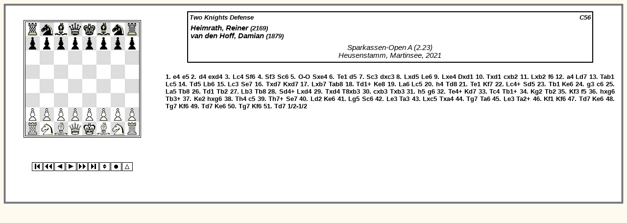

--- FILE ---
content_type: text/html
request_url: https://schach-chroniken.net/hso/2021/a/games/r02/g22.htm
body_size: 9386
content:
<HTML>
<HEAD>
<TITLE>Heimrath, Reiner - van den Hoff, Damian, Sparkassen-Open A 2021</TITLE>
<LINK REL='stylesheet' HREF='../p4style.css'>
<STYLE type='text/css'>
 #pc1 {position:absolute; visibility:hidden; cursor:hand;}
 #mlg {position:relative; visibility:hidden;}
</STYLE>
<SCRIPT language='JavaScript' type='text/javascript'>
<!-- 
var p1=new Image();
p1.src='../jpc/p3con1.gif';
var delay=1000;
var imgurl='../jpc/';
var gb=[[64]];
var gf=['rnbqkbnrpppppppp8888PPPPPPPPRNBQKBNR 1'];
var gc=[''];
var gm=[
'sc@@K[@@rb@@[b@D|a@@ET@@}l@@@Q@@{}@pTc@@|{@@JZ@@xi@@bi@DaZ@@AS@@Zc@@Bz@@{z@@ip@Dyp@@LT@@o_@@SJ@@wx@DDY@@zZ@@YP@@pi@@QK@@ZJ@@CJ@@cH@@?@@Dxz@BJC@@HO@@PY@@vf@@@B@@z{@@CL@@Oa@BKZ@@{x@@LS@@um@@IQ@@iW@@B@@@xz@@@p@@ah@@F@@@lb@BYb@@zb@@@h@Hqh@Dph@@f^@@MU@@bc@BSJ@@ca@@hx@B}u@@xp@@ul@@T\\@@^U@Dph@Bls@@NU@Daf@@QY@@fN@BZK@@Wr@@JS@@r]@@KQ@@]k@@hg@@kY@@g_@@NM@@_O@@Yk@@Oo@Bs|@@ST@@MJ@@TS@@JM@@ST@@MJ@@TS@@JM@@ST@@MJ@@'];
var gflip=[0,0];
var gres=[2,0];
var gend=[400,0];
// -->
</SCRIPT>
</HEAD>
<BODY onLoad='InitSys()'>
<SCRIPT language='JavaScript' type='text/javascript' SRC='hso2021-a-r2.js'></SCRIPT>
<DIV ID='pc1' onClick='DropPc(cg)'>
<IMG SRC='../jpc/i.gif' NAME='dpc'></DIV>
<A HREF='#pg0'></A>
<CENTER><TABLE class='pgob' CELLPADDING='10'><TR><TD WIDTH='290'><BR><CENTER>
<DIV class='pgb'>
<TABLE class='pgbb' CELLSPACING='0' CELLPADDING='0'><TR><TD>
<TABLE BACKGROUND='../jpc/brdimg.jpg' CELLSPACING='0' CELLPADDING='0' onClick='BrdNum(0)' ID='brdt0'><TR><TD>
<IMG SRC="../jpc/br.gif" name='brd0'><IMG SRC="../jpc/bn.gif"><IMG SRC="../jpc/bb.gif"><IMG SRC="../jpc/bq.gif"><IMG SRC="../jpc/bk.gif"><IMG SRC="../jpc/bb.gif"><IMG SRC="../jpc/bn.gif"><IMG SRC="../jpc/br.gif"><BR><IMG SRC="../jpc/bp.gif"><IMG SRC="../jpc/bp.gif"><IMG SRC="../jpc/bp.gif"><IMG SRC="../jpc/bp.gif"><IMG SRC="../jpc/bp.gif"><IMG SRC="../jpc/bp.gif"><IMG SRC="../jpc/bp.gif"><IMG SRC="../jpc/bp.gif"><BR><IMG SRC="../jpc/i.gif"><IMG SRC="../jpc/i.gif"><IMG SRC="../jpc/i.gif"><IMG SRC="../jpc/i.gif"><IMG SRC="../jpc/i.gif"><IMG SRC="../jpc/i.gif"><IMG SRC="../jpc/i.gif"><IMG SRC="../jpc/i.gif"><BR><IMG SRC="../jpc/i.gif"><IMG SRC="../jpc/i.gif"><IMG SRC="../jpc/i.gif"><IMG SRC="../jpc/i.gif"><IMG SRC="../jpc/i.gif"><IMG SRC="../jpc/i.gif"><IMG SRC="../jpc/i.gif"><IMG SRC="../jpc/i.gif"><BR><IMG SRC="../jpc/i.gif"><IMG SRC="../jpc/i.gif"><IMG SRC="../jpc/i.gif"><IMG SRC="../jpc/i.gif"><IMG SRC="../jpc/i.gif"><IMG SRC="../jpc/i.gif"><IMG SRC="../jpc/i.gif"><IMG SRC="../jpc/i.gif"><BR><IMG SRC="../jpc/i.gif"><IMG SRC="../jpc/i.gif"><IMG SRC="../jpc/i.gif"><IMG SRC="../jpc/i.gif"><IMG SRC="../jpc/i.gif"><IMG SRC="../jpc/i.gif"><IMG SRC="../jpc/i.gif"><IMG SRC="../jpc/i.gif"><BR><IMG SRC="../jpc/wp.gif"><IMG SRC="../jpc/wp.gif"><IMG SRC="../jpc/wp.gif"><IMG SRC="../jpc/wp.gif"><IMG SRC="../jpc/wp.gif"><IMG SRC="../jpc/wp.gif"><IMG SRC="../jpc/wp.gif"><IMG SRC="../jpc/wp.gif"><BR><IMG SRC="../jpc/wr.gif"><IMG SRC="../jpc/wn.gif"><IMG SRC="../jpc/wb.gif"><IMG SRC="../jpc/wq.gif"><IMG SRC="../jpc/wk.gif"><IMG SRC="../jpc/wb.gif"><IMG SRC="../jpc/wn.gif"><IMG SRC="../jpc/wr.gif"></TD></TR></TABLE></TD></TR></TABLE></DIV>
<P class='pt' ID='it0'>&nbsp;</P>
<FORM NAME='form0'><CENTER>
<P><MAP NAME='map0'>
<AREA COORDS='1,1,23,19' TITLE="Zum Partieanfang" HREF='javascript:void(0)' onClick='GoStart(0); return false;'>
<AREA COORDS='24,1,46,19' TITLE="5 Z�ge zur�ck" HREF='javascript:void(0)' onClick='Back5(0); return false;'>
<AREA COORDS='47,1,69,19' TITLE="1 Zug zur�ck" HREF='javascript:void(0)' onClick='Back(0); return false;'>
<AREA COORDS='70,1,92,19' TITLE="1 Zug weiter" HREF='javascript:void(0)' onClick='Forward(0); return false;'>
<AREA COORDS='93,1,115,19' TITLE="5 Z�ge vor" HREF='javascript:void(0)' onClick='Forward5(0); return false;'>
<AREA COORDS='116,1,138,19' TITLE="Zum Partieende" HREF='javascript:void(0)' onClick='GoEnd(0); return false;'>
<AREA COORDS='139,1,161,19' TITLE="Brett drehen" HREF='javascript:void(0)' onClick='Flip(0); return false;'>
<AREA COORDS='162,1,184,19' TITLE="Autoplay" HREF='javascript:void(0)' onClick='Astart(0); return false;'>
<AREA COORDS='185,1,207,19' TITLE="Step Into Variations" HREF='javascript:void(0)' onClick='Step(0); return false;'>
</MAP>
<IMG SRC='../jpc/p3con0.gif' BORDER='0' USEMAP='#map0' height=18 width=206></P>
</CENTER>
<DIV ID='mlg'><CENTER><FONT SIZE='2'>
<SELECT onChange='NewLng(this.selectedIndex)'>
<OPTION>English
<OPTION>French
<OPTION SELECTED>German (Norse)
<OPTION>Spanish (Italian)
<OPTION>Dutch
<OPTION>Czech
<OPTION>Finnish
<OPTION>Hungarian
<OPTION>Icelandic
<OPTION>Polish
<OPTION>Portuguese
<OPTION>Romanian
</SELECT></FONT></CENTER></DIV>
</FORM>
</CENTER></TD><TD VALIGN='TOP'>
<DIV class='pgi'>
<TABLE class='pgib' WIDTH='90%' CELLSPACING=0 ALIGN='CENTER'><TR><TD>
<TABLE WIDTH='100%' BORDER=0 CELLPADDING=0><TR><TD ALIGN='left'><SPAN class='popen' TITLE="Canal Variation">Two Knights Defense</SPAN></TD><TD ALIGN='right'><SPAN class='peco'>C56</SPAN></TD></TR>
</TABLE><P class='pplay'>Heimrath, Reiner<SPAN class='pelo'> (2169)</SPAN><BR>
van den Hoff, Damian<SPAN class='pelo'> (1879)</SPAN></P>
<P class='pevent'>Sparkassen-Open A (2.23)<BR>
Heusenstamm, Martinsee, 2021</P>
</TD></TR></TABLE></DIV>
<BR><DIV class='pgm'>
<A HREF='#jmv0' NAME='jmv0'></A>
<P class='pm'>1. <A HREF='javascript:Mv(0,1)'>e4</A> <A HREF='javascript:Mv(0,2)'>e5</A> 2. <A HREF='javascript:Mv(0,3)'>d4</A> <A HREF='javascript:Mv(0,4)'>exd4</A> 3. <A HREF='javascript:Mv(0,5)'>Lc4</A> <A HREF='javascript:Mv(0,6)'>Sf6</A> 4. <A HREF='javascript:Mv(0,7)'>Sf3</A> <A HREF='javascript:Mv(0,8)'>Sc6</A> 5. <NOBR><A HREF='javascript:Mv(0,9)'>O-O</A></NOBR> <A HREF='javascript:Mv(0,10)'>Sxe4</A> 6. <A HREF='javascript:Mv(0,11)'>Te1</A> <A HREF='javascript:Mv(0,12)'>d5</A> 7. <A HREF='javascript:Mv(0,13)'>Sc3</A> <A HREF='javascript:Mv(0,14)'>dxc3</A> 8. <A HREF='javascript:Mv(0,15)'>Lxd5</A> <A HREF='javascript:Mv(0,16)'>Le6</A> 9. <A HREF='javascript:Mv(0,17)'>Lxe4</A> <A HREF='javascript:Mv(0,18)'>Dxd1</A> 10. <A HREF='javascript:Mv(0,19)'>Txd1</A> <A HREF='javascript:Mv(0,20)'>cxb2</A> 11. <A HREF='javascript:Mv(0,21)'>Lxb2</A> <A HREF='javascript:Mv(0,22)'>f6</A> 12. <A HREF='javascript:Mv(0,23)'>a4</A> <A HREF='javascript:Mv(0,24)'>Ld7</A> 13. <A HREF='javascript:Mv(0,25)'>Tab1</A> <A HREF='javascript:Mv(0,26)'>Lc5</A> 14. <A HREF='javascript:Mv(0,27)'>Td5</A> <A HREF='javascript:Mv(0,28)'>Lb6</A> 15. <A HREF='javascript:Mv(0,29)'>Lc3</A> <A HREF='javascript:Mv(0,30)'>Se7</A> 16. <A HREF='javascript:Mv(0,31)'>Txd7</A> <A HREF='javascript:Mv(0,32)'>Kxd7</A> 17. <A HREF='javascript:Mv(0,33)'>Lxb7</A> <A HREF='javascript:Mv(0,34)'>Tab8</A> 18. <A HREF='javascript:Mv(0,35)'>Td1+</A> <A HREF='javascript:Mv(0,36)'>Ke8</A> 19. <A HREF='javascript:Mv(0,37)'>La6</A> <A HREF='javascript:Mv(0,38)'>Lc5</A> 20. <A HREF='javascript:Mv(0,39)'>h4</A> <A HREF='javascript:Mv(0,40)'>Td8</A> 21. <A HREF='javascript:Mv(0,41)'>Te1</A> <A HREF='javascript:Mv(0,42)'>Kf7</A> 22. <A HREF='javascript:Mv(0,43)'>Lc4+</A> <A HREF='javascript:Mv(0,44)'>Sd5</A> 23. <A HREF='javascript:Mv(0,45)'>Tb1</A> <A HREF='javascript:Mv(0,46)'>Ke6</A> 24. <A HREF='javascript:Mv(0,47)'>g3</A> <A HREF='javascript:Mv(0,48)'>c6</A> 25. <A HREF='javascript:Mv(0,49)'>La5</A> <A HREF='javascript:Mv(0,50)'>Tb8</A> 26. <A HREF='javascript:Mv(0,51)'>Td1</A> <A HREF='javascript:Mv(0,52)'>Tb2</A> 27. <A HREF='javascript:Mv(0,53)'>Lb3</A> <A HREF='javascript:Mv(0,54)'>Tb8</A> 28. <A HREF='javascript:Mv(0,55)'>Sd4+</A> <A HREF='javascript:Mv(0,56)'>Lxd4</A> 29. <A HREF='javascript:Mv(0,57)'>Txd4</A> <A HREF='javascript:Mv(0,58)'>T8xb3</A> 30. <A HREF='javascript:Mv(0,59)'>cxb3</A> <A HREF='javascript:Mv(0,60)'>Txb3</A> 31. <A HREF='javascript:Mv(0,61)'>h5</A> <A HREF='javascript:Mv(0,62)'>g6</A> 32. <A HREF='javascript:Mv(0,63)'>Te4+</A> <A HREF='javascript:Mv(0,64)'>Kd7</A> 33. <A HREF='javascript:Mv(0,65)'>Tc4</A> <A HREF='javascript:Mv(0,66)'>Tb1+</A> 34. <A HREF='javascript:Mv(0,67)'>Kg2</A> <A HREF='javascript:Mv(0,68)'>Tb2</A> 35. <A HREF='javascript:Mv(0,69)'>Kf3</A> <A HREF='javascript:Mv(0,70)'>f5</A> 36. <A HREF='javascript:Mv(0,71)'>hxg6</A> <A HREF='javascript:Mv(0,72)'>Tb3+</A> 37. <A HREF='javascript:Mv(0,73)'>Ke2</A> <A HREF='javascript:Mv(0,74)'>hxg6</A> 38. <A HREF='javascript:Mv(0,75)'>Th4</A> <A HREF='javascript:Mv(0,76)'>c5</A> 39. <A HREF='javascript:Mv(0,77)'>Th7+</A> <A HREF='javascript:Mv(0,78)'>Se7</A> 40. <A HREF='javascript:Mv(0,79)'>Ld2</A> <A HREF='javascript:Mv(0,80)'>Ke6</A> 41. <A HREF='javascript:Mv(0,81)'>Lg5</A> <A HREF='javascript:Mv(0,82)'>Sc6</A> 42. <A HREF='javascript:Mv(0,83)'>Le3</A> <A HREF='javascript:Mv(0,84)'>Ta3</A> 43. <A HREF='javascript:Mv(0,85)'>Lxc5</A> <A HREF='javascript:Mv(0,86)'>Txa4</A> 44. <A HREF='javascript:Mv(0,87)'>Tg7</A> <A HREF='javascript:Mv(0,88)'>Ta6</A> 45. <A HREF='javascript:Mv(0,89)'>Le3</A> <A HREF='javascript:Mv(0,90)'>Ta2+</A> 46. <A HREF='javascript:Mv(0,91)'>Kf1</A> <A HREF='javascript:Mv(0,92)'>Kf6</A> 47. <A HREF='javascript:Mv(0,93)'>Td7</A> <A HREF='javascript:Mv(0,94)'>Ke6</A> 48. <A HREF='javascript:Mv(0,95)'>Tg7</A> <A HREF='javascript:Mv(0,96)'>Kf6</A> 49. <A HREF='javascript:Mv(0,97)'>Td7</A> <A HREF='javascript:Mv(0,98)'>Ke6</A> 50. <A HREF='javascript:Mv(0,99)'>Tg7</A> <A HREF='javascript:Mv(0,100)'>Kf6</A> 51. <A HREF='javascript:Mv(0,101)'>Td7</A> <SPAN class='pm'>1/2-1/2</SPAN>
</P>
</DIV>
</TD></TR></TABLE></CENTER>
</BODY></HTML>


--- FILE ---
content_type: text/css
request_url: https://schach-chroniken.net/hso/2021/a/games/p4style.css
body_size: 4027
content:
/* Default Palview4 CSS file -- January 28, 2003 */
/* Used for replayable games and the new game viewer */

 BODY {background-color:floralwhite;}

/* Palview Game Move DIVision & Palview Game Info DIVision */

DIV.pgm P  {margin: 0px; padding:2pt;}
DIV.pgi P {margin: 0px; padding:3pt; }

/* The actual linked Game moves (always in 'pm' class) */
DIV.pgm A {color:black; text-decoration:none;}
DIV.pgm A:hover {color:red;}

/* The actual linked Variation moves (always in 'pc' class) */
DIV.pgm .pc A, DIV.pgm SPAN.pc A {color:green;}
DIV.pgm .pc A:hover, DIV.pgm SPAN.pc A:hover {color:red;}
DIV.pgm SPAN.pc2 A {font-style:italic;}
DIV.pgm SPAN.pc3 A {font-style:normal; color:green;}

/* Palview uses EM Html Tag to surround variation moves when movelinks are NOT used. */

DIV.pgm .pc EM {color:green; font-style:normal;}
DIV.pgm .pc2 EM {font-style:italic;}

/* Palview Game Intro (Special case where a comment {...} appears before an actual game move. The comment is treated as a game intro.) */

.pintro {text-indent:1em; text-align: justify; font-family: Verdana, Arial, sans-serif; font-size: 10pt; font-weight: normal;}

/* Palview Commentary (including Variation Sequences) */

.pc, .pc2 {text-indent:1em; text-align: justify; font-family: Verdana, Arial, sans-serif; font-size: 10pt; font-weight: normal; color:black;} 

/* Palview Player Names (PGN Tags White & Black) */

.pplay {font-family: Verdana, Arial, sans-serif; font-size: 11pt; font-weight: bold; color: black; font-style : italic;}

/* Palview Player Title (PGN Tag) */

.ptitle {font-family: Verdana, Arial, sans-serif; font-size: 12pt; font-style: italic; font-weight: normal; color: black;}

/* Palview Player Elo Rating (PGN Tag) */

.pelo {font-family: Verdana, Arial, sans-serif; font-size: 10pt; color: black;}

/* Palview ECO Code (PGN Tag) */

.peco {font-family: Verdana, Arial, sans-serif; font-size: 10pt; font-style: italic; text-align:right; font-weight: bold;}

/* Palview Event (PGN Tags Event & Site & Date & Round) */

.pevent {text-align: center; font-family: Verdana, Arial, sans-serif; font-size: 11pt; font-style : italic;}

/* Palview Opening -- PGN Tags: Opening, Variation, & Subvariation */

.popen {font-family: Verdana, sans-serif; font-size: 10pt; font-style: italic; text-align: left; font-weight:bold; cursor:help;}

/* Palview Annotator */
/* had to remove italic from below otherwise IE places a horz-bar */

.panno {font-family: Verdana, Arial, sans-serif; font-size: 12pt; font-style: normal; font-weight: bold; color: black;} /* italic */

/* Palview Moves -- for the actual game moves */

.pm {text-indent: 0em; text-align: justify; font-family: Verdana, Arial, sans-serif; font-size: 10pt; font-weight: bold; color:black;}

/* Palview Clock -- for the DGT clock times in Live Games */

.pclock {font-family: Verdana, Arial, sans-serif; font-size: 10pt; color: black;}

/* Figurine -- Used to Transform Commentary 'moves' to Figs */

.pf {font-family: LinaresFigurine, ZurichFigurine, Zurich New, HastingsFigurine, Verdana; font-style: normal;}

/* Board Caption */

.pt {text-align: center; font-family: Arial, Verdana, serif; font-size: 12pt; font-weight: bold; color: black; white-space:pre;}

/* Borders -- pgob is 'Palview Game Outer Border';
              pgbb is 'Palview Game Board Border';
              pgib is 'Palview Game Infobox Border'; */

/* border-style types are: solid, double, ridge, etc. */
 
.pgbb {border-style:double; border-color:black; border-width:4px;  padding:0;}
.pgib {border-style:ridge; border-color:black; border-width:2px; background-color:white;}
.pgob {border-style:double; border-color:black; border-width:3px; background-color:white;}

/* next class property places a 'help' cursor over the chess symbols */

DIV.pgm IMG {cursor:help;}

/* Palview [%palview div [,name]] Game Quote */

DIV.pgq {margin:10px; padding:4pt; text-align: justify; background-color:#FFFFEC; border-style:solid; border-color:black; border-width:2px;}

/* class for Inline Annotator [%anno name] */

.ianno {font-style: italic; background-color:floralwhite;}

